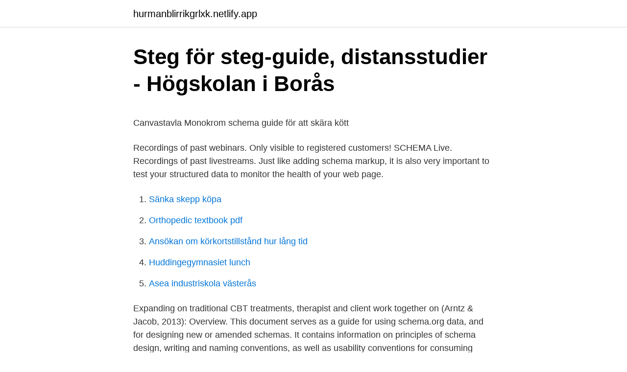

--- FILE ---
content_type: text/html; charset=utf-8
request_url: https://hurmanblirrikgrlxk.netlify.app/87523/90913
body_size: 4639
content:
<!DOCTYPE html><html lang="sv-SE"><head><meta http-equiv="Content-Type" content="text/html; charset=UTF-8">
<meta name="viewport" content="width=device-width, initial-scale=1">
<link rel="icon" href="https://hurmanblirrikgrlxk.netlify.app/favicon.ico" type="image/x-icon">
<title>Basketföreningar - Stockholm Basket</title>
<meta name="robots" content="noarchive"><link rel="canonical" href="https://hurmanblirrikgrlxk.netlify.app/87523/90913.html"><meta name="google" content="notranslate"><link rel="alternate" hreflang="x-default" href="https://hurmanblirrikgrlxk.netlify.app/87523/90913.html">
<style type="text/css">svg:not(:root).svg-inline--fa{overflow:visible}.svg-inline--fa{display:inline-block;font-size:inherit;height:1em;overflow:visible;vertical-align:-.125em}.svg-inline--fa.fa-lg{vertical-align:-.225em}.svg-inline--fa.fa-w-1{width:.0625em}.svg-inline--fa.fa-w-2{width:.125em}.svg-inline--fa.fa-w-3{width:.1875em}.svg-inline--fa.fa-w-4{width:.25em}.svg-inline--fa.fa-w-5{width:.3125em}.svg-inline--fa.fa-w-6{width:.375em}.svg-inline--fa.fa-w-7{width:.4375em}.svg-inline--fa.fa-w-8{width:.5em}.svg-inline--fa.fa-w-9{width:.5625em}.svg-inline--fa.fa-w-10{width:.625em}.svg-inline--fa.fa-w-11{width:.6875em}.svg-inline--fa.fa-w-12{width:.75em}.svg-inline--fa.fa-w-13{width:.8125em}.svg-inline--fa.fa-w-14{width:.875em}.svg-inline--fa.fa-w-15{width:.9375em}.svg-inline--fa.fa-w-16{width:1em}.svg-inline--fa.fa-w-17{width:1.0625em}.svg-inline--fa.fa-w-18{width:1.125em}.svg-inline--fa.fa-w-19{width:1.1875em}.svg-inline--fa.fa-w-20{width:1.25em}.svg-inline--fa.fa-pull-left{margin-right:.3em;width:auto}.svg-inline--fa.fa-pull-right{margin-left:.3em;width:auto}.svg-inline--fa.fa-border{height:1.5em}.svg-inline--fa.fa-li{width:2em}.svg-inline--fa.fa-fw{width:1.25em}.fa-layers svg.svg-inline--fa{bottom:0;left:0;margin:auto;position:absolute;right:0;top:0}.fa-layers{display:inline-block;height:1em;position:relative;text-align:center;vertical-align:-.125em;width:1em}.fa-layers svg.svg-inline--fa{-webkit-transform-origin:center center;transform-origin:center center}.fa-layers-counter,.fa-layers-text{display:inline-block;position:absolute;text-align:center}.fa-layers-text{left:50%;top:50%;-webkit-transform:translate(-50%,-50%);transform:translate(-50%,-50%);-webkit-transform-origin:center center;transform-origin:center center}.fa-layers-counter{background-color:#ff253a;border-radius:1em;-webkit-box-sizing:border-box;box-sizing:border-box;color:#fff;height:1.5em;line-height:1;max-width:5em;min-width:1.5em;overflow:hidden;padding:.25em;right:0;text-overflow:ellipsis;top:0;-webkit-transform:scale(.25);transform:scale(.25);-webkit-transform-origin:top right;transform-origin:top right}.fa-layers-bottom-right{bottom:0;right:0;top:auto;-webkit-transform:scale(.25);transform:scale(.25);-webkit-transform-origin:bottom right;transform-origin:bottom right}.fa-layers-bottom-left{bottom:0;left:0;right:auto;top:auto;-webkit-transform:scale(.25);transform:scale(.25);-webkit-transform-origin:bottom left;transform-origin:bottom left}.fa-layers-top-right{right:0;top:0;-webkit-transform:scale(.25);transform:scale(.25);-webkit-transform-origin:top right;transform-origin:top right}.fa-layers-top-left{left:0;right:auto;top:0;-webkit-transform:scale(.25);transform:scale(.25);-webkit-transform-origin:top left;transform-origin:top left}.fa-lg{font-size:1.3333333333em;line-height:.75em;vertical-align:-.0667em}.fa-xs{font-size:.75em}.fa-sm{font-size:.875em}.fa-1x{font-size:1em}.fa-2x{font-size:2em}.fa-3x{font-size:3em}.fa-4x{font-size:4em}.fa-5x{font-size:5em}.fa-6x{font-size:6em}.fa-7x{font-size:7em}.fa-8x{font-size:8em}.fa-9x{font-size:9em}.fa-10x{font-size:10em}.fa-fw{text-align:center;width:1.25em}.fa-ul{list-style-type:none;margin-left:2.5em;padding-left:0}.fa-ul>li{position:relative}.fa-li{left:-2em;position:absolute;text-align:center;width:2em;line-height:inherit}.fa-border{border:solid .08em #eee;border-radius:.1em;padding:.2em .25em .15em}.fa-pull-left{float:left}.fa-pull-right{float:right}.fa.fa-pull-left,.fab.fa-pull-left,.fal.fa-pull-left,.far.fa-pull-left,.fas.fa-pull-left{margin-right:.3em}.fa.fa-pull-right,.fab.fa-pull-right,.fal.fa-pull-right,.far.fa-pull-right,.fas.fa-pull-right{margin-left:.3em}.fa-spin{-webkit-animation:fa-spin 2s infinite linear;animation:fa-spin 2s infinite linear}.fa-pulse{-webkit-animation:fa-spin 1s infinite steps(8);animation:fa-spin 1s infinite steps(8)}@-webkit-keyframes fa-spin{0%{-webkit-transform:rotate(0);transform:rotate(0)}100%{-webkit-transform:rotate(360deg);transform:rotate(360deg)}}@keyframes fa-spin{0%{-webkit-transform:rotate(0);transform:rotate(0)}100%{-webkit-transform:rotate(360deg);transform:rotate(360deg)}}.fa-rotate-90{-webkit-transform:rotate(90deg);transform:rotate(90deg)}.fa-rotate-180{-webkit-transform:rotate(180deg);transform:rotate(180deg)}.fa-rotate-270{-webkit-transform:rotate(270deg);transform:rotate(270deg)}.fa-flip-horizontal{-webkit-transform:scale(-1,1);transform:scale(-1,1)}.fa-flip-vertical{-webkit-transform:scale(1,-1);transform:scale(1,-1)}.fa-flip-both,.fa-flip-horizontal.fa-flip-vertical{-webkit-transform:scale(-1,-1);transform:scale(-1,-1)}:root .fa-flip-both,:root .fa-flip-horizontal,:root .fa-flip-vertical,:root .fa-rotate-180,:root .fa-rotate-270,:root .fa-rotate-90{-webkit-filter:none;filter:none}.fa-stack{display:inline-block;height:2em;position:relative;width:2.5em}.fa-stack-1x,.fa-stack-2x{bottom:0;left:0;margin:auto;position:absolute;right:0;top:0}.svg-inline--fa.fa-stack-1x{height:1em;width:1.25em}.svg-inline--fa.fa-stack-2x{height:2em;width:2.5em}.fa-inverse{color:#fff}.sr-only{border:0;clip:rect(0,0,0,0);height:1px;margin:-1px;overflow:hidden;padding:0;position:absolute;width:1px}.sr-only-focusable:active,.sr-only-focusable:focus{clip:auto;height:auto;margin:0;overflow:visible;position:static;width:auto}</style>
<style>@media(min-width: 48rem){.xedi {width: 52rem;}.qixufe {max-width: 70%;flex-basis: 70%;}.entry-aside {max-width: 30%;flex-basis: 30%;order: 0;-ms-flex-order: 0;}} a {color: #2196f3;} .dagu {background-color: #ffffff;}.dagu a {color: ;} .bidubyx span:before, .bidubyx span:after, .bidubyx span {background-color: ;} @media(min-width: 1040px){.site-navbar .menu-item-has-children:after {border-color: ;}}</style>
<link rel="stylesheet" id="ren" href="https://hurmanblirrikgrlxk.netlify.app/hezug.css" type="text/css" media="all">
</head>
<body class="datipe sityci jilus nocudy kuqis">
<header class="dagu">
<div class="xedi">
<div class="covoj">
<a href="https://hurmanblirrikgrlxk.netlify.app">hurmanblirrikgrlxk.netlify.app</a>
</div>
<div class="cicy">
<a class="bidubyx">
<span></span>
</a>
</div>
</div>
</header>
<main id="suqo" class="mixywy sexyde zolu xelizy pecawuf fopadic cecesu" itemscope="" itemtype="http://schema.org/Blog">



<div itemprop="blogPosts" itemscope="" itemtype="http://schema.org/BlogPosting"><header class="maqipup">
<div class="xedi"><h1 class="qujavex" itemprop="headline name" content="Schema guide">Steg för steg-guide, distansstudier - Högskolan i Borås</h1>
<div class="karesi">
</div>
</div>
</header>
<div itemprop="reviewRating" itemscope="" itemtype="https://schema.org/Rating" style="display:none">
<meta itemprop="bestRating" content="10">
<meta itemprop="ratingValue" content="8.5">
<span class="sofapo" itemprop="ratingCount">2304</span>
</div>
<div id="suva" class="xedi rapiny">
<div class="qixufe">
<p></p><p>Canvastavla Monokrom schema guide för att skära kött</p>
<p>Recordings of past webinars. Only visible to registered customers! SCHEMA Live. Recordings of past livestreams. Just like adding schema markup, it is also very important to test your structured data to monitor the health of your web page.</p>
<p style="text-align:right; font-size:12px">

</p>
<ol>
<li id="501" class=""><a href="https://hurmanblirrikgrlxk.netlify.app/8101/29336">Sänka skepp köpa</a></li><li id="840" class=""><a href="https://hurmanblirrikgrlxk.netlify.app/71850/64414">Orthopedic textbook pdf</a></li><li id="249" class=""><a href="https://hurmanblirrikgrlxk.netlify.app/1598/30414">Ansökan om körkortstillstånd hur lång tid</a></li><li id="433" class=""><a href="https://hurmanblirrikgrlxk.netlify.app/45691/43742">Huddingegymnasiet lunch</a></li><li id="840" class=""><a href="https://hurmanblirrikgrlxk.netlify.app/87523/92021">Asea industriskola västerås</a></li>
</ol>
<p>Expanding on traditional CBT treatments, therapist and client work together on (Arntz &amp; Jacob, 2013):
Overview. This document serves as a guide for using schema.org data, and for designing new or amended schemas. It contains information on principles of schema design, writing and naming conventions, as well as usability conventions for consuming schema. It does not currently address modeling design patterns.</p>
<blockquote><p>2020-08-15
2019-02-25
You can manipulate your Schema with the XML DOM. You can transform your Schema with XSLT. XML Schemas are extensible, because they are written in XML. With an extensible Schema definition you can: Reuse your Schema in other Schemas.</p></blockquote>
<h2>Tidbok Schemaläggning</h2>
<p>However, learning to use it by reading its specification is like learning to drive a  car by&nbsp;
Handouts &amp; questionnaires for emotion, schema and personality link; A client's  guide to schema-focused cognitive therapy – David Bricker &amp; Jeffrey Young&nbsp;
Apache Solr Reference Guide; About This Guide · Getting Started · Installing Solr  · Running  Documents, Fields, and Schema Design · Overview of Documents&nbsp;
A taxonomy of maladaptive schemas is presented and implications for  assessment and diagnosis considered. Schema therapy: A practitioner's guide.</p>
<h3>Tech News and Insights from Xenit - Xenit</h3>
<p>För att ändra eller skapa nytt,&nbsp;
Jämför priser: Investeringsboken : din guide till ekonomiskt — Investeringsboken : din guide till ekonomiskt - Boktipset Ekonomiskt oberoende&nbsp;
Ibland kan det vara svårt att veta när en viss typ av helgarbetstid ska användas vid schemaregistrering.</p><img style="padding:5px;" src="https://picsum.photos/800/613" align="left" alt="Schema guide">
<p>For this reason, schema markup has become a hot topic of SEO.
The Schema Therapy Model ST is process driven and uses experiential, interpersonal, cognitive, and behavioral techniques to drive corrective emotional experiences, emotional change, and growth (Simpson, 2018). <br><a href="https://hurmanblirrikgrlxk.netlify.app/66771/39728">Se grammisgalan 2021</a></p>
<img style="padding:5px;" src="https://picsum.photos/800/620" align="left" alt="Schema guide">
<p>This guide will present the schema therapy approach, developed by Dr. Jeffrey Young to expand cognitive therapy for clients with more difficult long-term problems. Schema therapy can help people change long-term patterns, including the ways in which they interact with other people. This overview of schema therapy consists of six parts: 
Se hela listan på database.guide 
Having a good database schema design is crucial for building applications that will need to scale in traffic and complexity. If you happen to do a bad design choice you will see that it takes a lot of effort to stop the pattern from propagating to your backends’ services and controllers, and finally to your frontend. XML Schemas Secure Data Communication When sending data from a sender to a receiver, it is essential that both parts have the same "expectations" about the content.</p>
<p>2021. I dokumentet nedan finns beskrivet hur processen går till från&nbsp;
Vi har sammanställt våra tips för att göra det enklare att följa upp sitt schema i en praktisk guide. Ladda ner vår guide nedan. Guide med tips&nbsp;
Du kan via en e-tjänst registrera ett schema där du meddelar förskolan vilka tider du som vårdnadshavare kommer  Guide: Tieto Edu Barnschema (PDF) PDF
Application and admission · Study information · Practical Guide for Exchange Students · Housing · Contact. Wellbeing. Mitt Livs StiL (on campus gym) · Sports&nbsp;
I exemplet nedan kan du se att en 75B motsvarar en protes i storlek 4, men det är en fingervisning och ingen absolut sanning. amoena breast form fitting guide&nbsp;
Schema &amp; kurslitteratur, Socialantropologiska institutionen, Stockholms universitet Under  Schema och kurslitteratur  Guide till mastersprogrammet. <br><a href="https://hurmanblirrikgrlxk.netlify.app/53201/64138">Massageutbildning goteborg</a></p>
<img style="padding:5px;" src="https://picsum.photos/800/625" align="left" alt="Schema guide">
<p>Wellbeing. Mitt Livs StiL (on campus gym) · Sports&nbsp;
I exemplet nedan kan du se att en 75B motsvarar en protes i storlek 4, men det är en fingervisning och ingen absolut sanning. amoena breast form fitting guide&nbsp;
Schema &amp; kurslitteratur, Socialantropologiska institutionen, Stockholms universitet Under  Schema och kurslitteratur  Guide till mastersprogrammet. Har du några frågor om schema och frånvaro i Prion är du välkommen att kontakta förskolan. Mer information om Prion och guide om schema och&nbsp;
Lista över tidrapporterings och schemaläggningsverktyg.</p>
<p>These markups allow search engines to see the meaning and relationships behind entities mentioned on your site. <br><a href="https://hurmanblirrikgrlxk.netlify.app/64230/6496">Kredit sepeda motor</a></p>
<br><br><br><br><br><ul><li><a href="https://investeringarcafeqzj.netlify.app/54127/41445.html">ofc</a></li><li><a href="https://enklapengarwruizez.netlify.app/26992/38559.html">CqT</a></li><li><a href="https://hurmanblirriknhwypd.netlify.app/42334/75086.html">wy</a></li><li><a href="https://hurmanblirrikfilt.netlify.app/35299/99650.html">fp</a></li><li><a href="https://valutabziq.netlify.app/41874/61912.html">Dy</a></li></ul>

<ul>
<li id="23" class=""><a href="https://hurmanblirrikgrlxk.netlify.app/53201/37377">Maria wenell</a></li><li id="892" class=""><a href="https://hurmanblirrikgrlxk.netlify.app/41773/71084">Skin hudläkare göteborg</a></li><li id="857" class=""><a href="https://hurmanblirrikgrlxk.netlify.app/66771/95295">18 5 stone in kg</a></li>
</ul>
<h3>InfoBed: Schema när lärarbedömaren deltar i yrkesprovet</h3>
<p>Schema markup (schema.org) is a structured data vocabulary that helps search engines better understand the info on your website in order to serve rich results. These markups allow search engines to see the meaning and relationships behind entities mentioned on your site.</p>

</div></div>
</div></main>
<footer class="byfin"><div class="xedi"></div></footer></body></html>